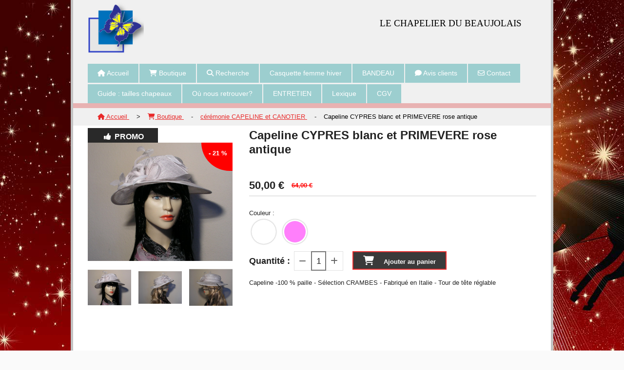

--- FILE ---
content_type: text/html; charset=UTF-8
request_url: https://www.lechapelierdubeaujolais.fr/capeline-cypres-blanc-et-primevere-rose-antique-f128407.html
body_size: 7496
content:


    <!DOCTYPE html>
    <!--[if IE 7]>
    <html lang="fr" class="ie7" xmlns:og="http://ogp.me/ns#"> <![endif]-->
    <!--[if lte IE 9]>
    <html lang="fr" class="ie" xmlns:og="http://ogp.me/ns#"> <![endif]-->
    <!--[if gt IE 8]><!--><html lang="fr" xmlns:og="http://ogp.me/ns#"><!--<![endif]-->
    <head>
        <meta http-equiv="X-UA-Compatible" content="IE=edge,chrome=1">

        <meta name="viewport" content="width=device-width, initial-scale=1">
        <!--[if lt IE 9]>
        <script src="//css3-mediaqueries-js.googlecode.com/svn/trunk/css3-mediaqueries.js"></script>
        <![endif]-->

        
    <title>Capeline CYPRES blanc et PRIMEVERE rose antique - Lechapelierdubeaujolais</title>
    <meta name="description" content="Capeline -100 % paille - Sélection CRAMBES - Fabriqué en Italie - Tour de tête réglable">
    <meta name="keywords" content="capeline cérémonie">
    <meta http-equiv="Content-Type" content="text/html; charset=UTF-8">
    <link rel="canonical" href="https://www.lechapelierdubeaujolais.fr/capeline-cypres-blanc-et-primevere-rose-antique-f128407.html"/>
    <meta property="og:url" content="https://www.lechapelierdubeaujolais.fr/capeline-cypres-blanc-et-primevere-rose-antique-f128407.html"/>
    <meta property="og:type" content="product"/>
    <meta property="og:title" content="Capeline CYPRES blanc et PRIMEVERE rose antique - Lechapelierdubeaujolais"/>
    <meta property="og:description" content="Capeline -100 % paille - Sélection CRAMBES - Fabriqué en Italie - Tour de tête réglable"/>
    <meta property="og:locale" content="fr"/>

    <meta property="og:image" content="https://www.lechapelierdubeaujolais.fr/images_ms/7/6/8/5/7/76857/boutique/54cf9be086344.jpg"/>
        <meta property="product:availability" content="instock"/>
        <meta property="product:category" content="cérémonie CAPELINE et CANOTIER"/>
            <meta property="product:price:amount" content="50"/>
        <meta property="product:price:currency" content="EUR"/>
        <meta property="product:original_price:amount" content="64.00"/>
        <meta property="product:original_price:currency" content="EUR"/>
        
    <meta property="product:product_link" content="https://www.lechapelierdubeaujolais.fr/capeline-cypres-blanc-et-primevere-rose-antique-f128407.html"/>

    <link rel="icon" type="image/x-icon" href="/favicon.ico">
    
    <!-- Stylesheet -->
    <link rel="stylesheet" type="text/css" media="screen" href="/css5227/style_all_designs.css"/>
    <link rel="stylesheet" href="/css5227/panier.css" type="text/css"/>
    <script>
        
    </script>
    <link rel="stylesheet" type="text/css" href="/css5227/ficheproduit/style-fiche-produit.css">
    <link rel="stylesheet" type="text/css" href="/css5227/ficheproduit/jquery.jqzoom.css">
    <link href="/css5227/design/hotel-datepicker.css" rel="stylesheet" type="text/css">
        <link rel="stylesheet" type="text/css" media="screen" href="/css5227/tinyTips.css"/>
    <link type="text/css" href="/css5227/header_jnformation.css" rel="stylesheet"/>
    <link href="/css5227/jquery.bxslider.css" rel="stylesheet" type="text/css">
    <link href="/css5227/waitMe.css" rel="stylesheet" type="text/css">
    <link href="/css5227/bootstrap-datetimepicker-standalone.css" rel="stylesheet" type="text/css">
    <link href="/css5227/bootstrap-datetimepicker.css" rel="stylesheet" type="text/css">

    <!-- CSS du thème  -->
    <link href="/css5227/styled492series.css" rel="stylesheet"
          type="text/css"/>
    <link href="/css5227/styled505.css"
          rel="stylesheet" type="text/css"/>



    <!-- jQuery -->
    <script src="/js5227/dist/design/jquery-3.min.js"></script>


    <script src="/js5227/dist/jquery.tinyTips.min.js"></script>
        <script src="/js5227/dist/jquery.validationEngine-fr.min.js"></script>
    
    <script src="/js5227/dist/jquery.validationEngine.min.js"></script>
    <script src="/js5227/dist/moment/moment.min.js"></script>
        <script src="/js5227/dist/moment/fr.min.js"></script>
    
    <script src="/js5227/dist/bootstrap-datetimepicker.min.js"></script>

    <script>
        $(document).ready(function () {
            $("#contact, #form1, #form").validationEngine();
            $('a.tTip').css('display', 'block');
            $('a.tTip').tinyTips('light', 'title');
        });
        
        var CookieScripts = typeof CookieScripts === "undefined" ? {user: {}, job: []} : CookieScripts;
    </script>


            <script type="text/javascript">
                var _paq = window._paq = window._paq || [];
                _paq.push(['setCustomDimension', 1, 'www.lechapelierdubeaujolais.fr']);

                /* tracker methods like "setCustomDimension" should be called before "trackPageView" */
                _paq.push(['trackPageView']);
                _paq.push(['enableLinkTracking']);
                (function () {
                    var u = "//www.cmadata.fr/analytics/";
                    _paq.push(['setTrackerUrl', u + 'matomo.php']);
                    _paq.push(['setSiteId', '2']);
                    var d = document, g = d.createElement('script'), s = d.getElementsByTagName('script')[0];
                    g.type = 'text/javascript';
                    g.async = true;
                    g.src = u + 'matomo.js';
                    s.parentNode.insertBefore(g, s);
                })();
            </script>
            



    <!-- BxSlider -->
    <script type='text/javascript'
            src='/js5227/dist/jquery.bxSlider.min.js'></script>

    <!-- Height Align -->
    <script src="/js5227/dist/design/jquery.heightalign.min.js"></script>


    <script type="text/javascript" src="/js5227/dist/fancybox/jquery.fancybox.min.js"></script>
    <script type="text/javascript" src="/js5227/dist/fancybox/jquery.easing-1.3.min.js"></script>
    <script type="text/javascript" src="/js5227/dist/fancybox/jquery.mousewheel-3.0.6.min.js"></script>
    <script>
        var BASEURL = "https://www.cmonsite.fr/",
            book = "76857",
            id_serie = 492,
            id_design = 505;
    </script>
    <script type="text/javascript" src="/js5227/dist/design/minisite_cross.min.js"></script>

    <link rel="stylesheet" href="/css5227/fancybox/jquery.fancybox.css" type="text/css" media="screen"/>

    <!-- Optionally add helpers - button, thumbnail and/or media -->
    <link rel="stylesheet" href="/css5227/fancybox/helpers/jquery.fancybox-buttons.css" type="text/css" media="screen"/>
    <script type="text/javascript" src="/js5227/dist/fancybox/helpers/jquery.fancybox-buttons.min.js"></script>
    <script type="text/javascript" src="/js5227/dist/fancybox/helpers/jquery.fancybox-media.min.js"></script>

    <link rel="stylesheet" href="/css5227/fancybox/helpers/jquery.fancybox-thumbs.css" type="text/css" media="screen"/>

    <script type="text/javascript" src="/js5227/dist/fancybox/helpers/jquery.fancybox-thumbs.min.js"></script>


    <script type="text/javascript">
            var flagnewsletter = 0,
                newsletter_actif = 1,
                show_popin_newsletter = false;    </script>
<link rel="stylesheet" href="/css5227/76857-505-492-150/style_perso.css" type="text/css" id="style-editor-perso" class="style-editor-perso-design" />
<link rel="stylesheet" href="/css5227/76857-ficheproduit-description-128407-83/style_perso_by_page.css" type="text/css" class="style-editor-perso-content" id="style-editor-perso-page"/><link rel="stylesheet" href="/css5227/76857-footer-0-83/style_perso_by_page.css" type="text/css" class="style-editor-perso-content" id="style-editor-perso-footer"/>
<!-- Galerie Masonry -->
<script type="text/javascript" src="/js5227/design/masonry.pkgd.min.js"></script>
<!--[if lt IE 9]>
<script src="/js/design/492series/html5shiv.js" type="text/javascript"></script>
<![endif]-->

    </head>
    <body  class="theme  body-492series body-505styled page-fiche_produit page-fiche_produit-128407 " >
    
        <div id="wrapper" class="content_p border_p">
        

    <div id="header" class="slogan_live_edit header_live_edit header_p">
        <div id="headercontent">

            <a class="logo" href="/" id="logo"><img src="/logo/logo_33.png" alt="lechapelierdubeaujolais.fr" /></a>

            <div class="slogan_p slogan"><p><span style="font-family:georgia, palatino, serif;font-size:14pt;">LE CH</span><span style="font-family:georgia, palatino, serif;font-size:14pt;">APELIER DU BEAUJOLAIS</span></p></div>
        </div>
    </div>


            <div class="menu">
                    <div class="menu navigation_p menu-principal">
            <nav id="nav-principal" class="menu-principal"><!--
            -->
            <ul class="">
                                    <li
                            class="has_picto p-accueil navigation_button_p   ">
                        <a  href="/"
                                                                                     class="navigation_link_p">
                            <span>
                                <i class="fa fa-home"></i>                                Accueil                            </span>
                        </a>
                                            </li>
                                        <li
                            class="has_picto b-blockboutique navigation_button_p   hasDropdown">
                        <a  href="/boutique.html"
                                                                                     class="navigation_link_p">
                            <span>
                                <i class="fa fa-shopping-cart"></i>                                Boutique                            </span>
                        </a>
                        <span class="dropDown navigation_link_p  " ></span><!--
            -->
            <ul class="menu__dropdown">
                                    <li
                            class="b-8231  sous_navigation_button_p ">
                        <a  href="/chapeau-homme-hiver-b8231.html"
                                                                                     class="sous_navigation_link_p">
                            <span>
                                                                chapeau homme HIVER                            </span>
                        </a>
                                            </li>
                                        <li
                            class="b-8217  sous_navigation_button_p ">
                        <a  href="/casquette-homme-hiver-b8217.html"
                                                                                     class="sous_navigation_link_p">
                            <span>
                                                                Casquette HOMME HIVER                            </span>
                        </a>
                                            </li>
                                        <li
                            class="b-28140  sous_navigation_button_p ">
                        <a  href="/casquette-homme-hiver-baseball-b28140.html"
                                                                                     class="sous_navigation_link_p">
                            <span>
                                                                Casquette  Homme  HIVER+baseball                            </span>
                        </a>
                                            </li>
                                        <li
                            class="b-6025  sous_navigation_button_p ">
                        <a  href="/chapeau-femme-hiver-b6025.html"
                                                                                     class="sous_navigation_link_p">
                            <span>
                                                                Chapeau Femme HIVER                            </span>
                        </a>
                                            </li>
                                        <li
                            class="b-8220  sous_navigation_button_p ">
                        <a  href="/chapeau-femme-hiver-b8220.html"
                                                                                     class="sous_navigation_link_p">
                            <span>
                                                                Chapeau Femme Hiver                            </span>
                        </a>
                                            </li>
                                        <li
                            class="b-10759  sous_navigation_button_p ">
                        <a  href="/pluie-et-turban-chimio-b10759.html"
                                                                                     class="sous_navigation_link_p">
                            <span>
                                                                PLUIE et Turban CHIMIO                             </span>
                        </a>
                                            </li>
                                        <li
                            class="b-8543  sous_navigation_button_p ">
                        <a  href="/laulhere-france-et-chaponik-france-b8543.html"
                                                                                     class="sous_navigation_link_p">
                            <span>
                                                                LAULHERE France et CHAPONIK France                            </span>
                        </a>
                                            </li>
                                        <li
                            class="b-8109  sous_navigation_button_p ">
                        <a  href="/joa-nell-france-hiver-b8109.html"
                                                                                     class="sous_navigation_link_p">
                            <span>
                                                                JOA NELL France Hiver                            </span>
                        </a>
                                            </li>
                                        <li
                            class="b-12210  sous_navigation_button_p ">
                        <a  href="/joa-nell-hiver-france-feutre-hiver-b12210.html"
                                                                                     class="sous_navigation_link_p">
                            <span>
                                                                JOA NELL HIVER France + FEUTRE Hiver                            </span>
                        </a>
                                            </li>
                                        <li
                            class="b-15329  sous_navigation_button_p ">
                        <a  href="/chapeau-homme-ete-b15329.html"
                                                                                     class="sous_navigation_link_p">
                            <span>
                                                                CHAPEAU HOMME été                            </span>
                        </a>
                                            </li>
                                        <li
                            class="b-9994  sous_navigation_button_p ">
                        <a  href="/chapeau-homme-ete-b9994.html"
                                                                                     class="sous_navigation_link_p">
                            <span>
                                                                CHAPEAU HOMME été                            </span>
                        </a>
                                            </li>
                                        <li
                            class="b-15327  sous_navigation_button_p ">
                        <a  href="/casquette-homme-ete-b15327.html"
                                                                                     class="sous_navigation_link_p">
                            <span>
                                                                Casquette Homme été                            </span>
                        </a>
                                            </li>
                                        <li
                            class="b-41678  sous_navigation_button_p ">
                        <a  href="/casquette-homme-ete-baseball-b41678.html"
                                                                                     class="sous_navigation_link_p">
                            <span>
                                                                Casquette Homme Eté + Baseball                            </span>
                        </a>
                                            </li>
                                        <li
                            class="b-9993  sous_navigation_button_p ">
                        <a  href="/chapeau-ete-femme-b9993.html"
                                                                                     class="sous_navigation_link_p">
                            <span>
                                                                CHAPEAU été femme                            </span>
                        </a>
                                            </li>
                                        <li
                            class="b-6017  sous_navigation_button_p ">
                        <a  href="/casquette-et-visiere-ete-femme-b6017.html"
                                                                                     class="sous_navigation_link_p">
                            <span>
                                                                 casquette et visière été FEMME                            </span>
                        </a>
                                            </li>
                                        <li
                            class="actif b-6013  sous_navigation_button_p ">
                        <a  href="/ceremonie-capeline-et-canotier-b6013.html"
                                                                                     class="actif sous_navigation_link_p">
                            <span>
                                                                cérémonie CAPELINE et CANOTIER                            </span>
                        </a>
                                            </li>
                                        <li
                            class="b-6049  sous_navigation_button_p ">
                        <a  href="/ceremonie-charlotte-b6049.html"
                                                                                     class="sous_navigation_link_p">
                            <span>
                                                                cérémonie CHARLOTTE                            </span>
                        </a>
                                            </li>
                                        <li
                            class="b-6052  sous_navigation_button_p ">
                        <a  href="/ceremonie-chapeau-toque-peigne-b6052.html"
                                                                                     class="sous_navigation_link_p">
                            <span>
                                                                Cérémonie chapeau + toque + peigne                            </span>
                        </a>
                                            </li>
                                        <li
                            class="b-6102  sous_navigation_button_p ">
                        <a  href="/ceremonie-serre-tete-b6102.html"
                                                                                     class="sous_navigation_link_p">
                            <span>
                                                                cérémonie SERRE-TETE                            </span>
                        </a>
                                            </li>
                                        <li
                            class="b-6016  sous_navigation_button_p ">
                        <a  href="/ceremonie-bibi-et-pince-b6016.html"
                                                                                     class="sous_navigation_link_p">
                            <span>
                                                                cérémonie BIBI  et PINCE                            </span>
                        </a>
                                            </li>
                                </ul><!--
            -->                    </li>
                                        <li
                            class="has_picto b-search navigation_button_p   ">
                        <a  href="/search.php"
                                                                                     class="navigation_link_p">
                            <span>
                                <i class="fa fa-search"></i>                                Recherche                            </span>
                        </a>
                                            </li>
                                        <li
                            class="a-56705 navigation_button_p   ">
                        <a  href="/casquette-femme-hiver-a56705.html"
                                                                                     class="navigation_link_p">
                            <span>
                                                                Casquette femme hiver                            </span>
                        </a>
                                            </li>
                                        <li
                            class="a-56673 navigation_button_p   ">
                        <a  href="/bandeau-a56673.html"
                                                                                     class="navigation_link_p">
                            <span>
                                                                BANDEAU                            </span>
                        </a>
                                            </li>
                                        <li
                            class="has_picto p-livreor navigation_button_p   ">
                        <a  href="/livre.html"
                                                                                     class="navigation_link_p">
                            <span>
                                <i class="fa fa-comment"></i>                                Avis clients                            </span>
                        </a>
                                            </li>
                                        <li
                            class="has_picto p-contact navigation_button_p   ">
                        <a  href="/contact.html"
                                                                                     class="navigation_link_p">
                            <span>
                                <i class="fa fa-envelope-o"></i>                                Contact                            </span>
                        </a>
                                            </li>
                                        <li
                            class="p-158139 navigation_button_p   ">
                        <a  href="/guide-tailles-chapeaux-p158139.html"
                                                                                     class="navigation_link_p">
                            <span>
                                                                Guide : tailles chapeaux                            </span>
                        </a>
                                            </li>
                                        <li
                            class="p-159174 navigation_button_p   ">
                        <a  href="/ou-nous-retrouver-p159174.html"
                                                                                     class="navigation_link_p">
                            <span>
                                                                Où nous retrouver?                            </span>
                        </a>
                                            </li>
                                        <li
                            class="p-158148 navigation_button_p   ">
                        <a  href="/entretien-p158148.html"
                                                                                     class="navigation_link_p">
                            <span>
                                                                ENTRETIEN                            </span>
                        </a>
                                            </li>
                                        <li
                            class="p-158147 navigation_button_p   ">
                        <a  href="/lexique-p158147.html"
                                                                                     class="navigation_link_p">
                            <span>
                                                                Lexique                            </span>
                        </a>
                                            </li>
                                        <li
                            class="p-158126 navigation_button_p   ">
                        <a  href="/cgv-p158126.html"
                                                                                     class="navigation_link_p">
                            <span>
                                                                CGV                            </span>
                        </a>
                                            </li>
                                </ul><!--
            --><!--
            --></nav>
        </div>
        
    <div class="deco-nav navigation_p"></div>

            </div>
        <!-- end menu -->
        <div class="clear"></div>
                <div class="content links_p">
                            
    <div id="content_full" class="template_fiche_produit template_fiche_produit_default">
                <script type="application/ld+json">{"@context":"https://schema.org","@type":"BreadcrumbList","itemListElement":[{"@type":"ListItem","name":"Accueil","item":{"@type":"Thing","url":"/","name":"Accueil","@id":"accueil"},"position":1},{"@type":"ListItem","name":"Boutique","item":{"@type":"Thing","url":"/boutique.html","name":"Boutique","@id":"boutique-boutique-html"},"position":2},{"@type":"ListItem","name":"cérémonie CAPELINE et CANOTIER","item":{"@type":"Thing","url":"/ceremonie-capeline-et-canotier-b6013.html","name":"cérémonie CAPELINE et CANOTIER","@id":"crmonie-capeline-et-canotier-ceremonie-capeline-et-canotier-b6013-html"},"position":3},{"@type":"ListItem","name":"Capeline CYPRES blanc et PRIMEVERE rose antique","item":{"@type":"Thing","url":"/capeline-cypres-blanc-et-primevere-rose-antique-f128407.html","name":"Capeline CYPRES blanc et PRIMEVERE rose antique","@id":"capeline-cypres-blanc-et-primevere-rose-antique-capeline-cypres-blanc-et-primevere-rose-antique-f128407-html"},"position":4}]}</script>        <nav class="nav-static-breadcrumb arianne secondaire links_p">
            <ul class="clearfix">
                                <li class="has-picto">
                    <a href="/" class="sous_navigation_link_p">
                        <span>
                            <i class="fa fa-home"></i>
                            <span class="text"
                                  itemprop="name" >
                                Accueil                            </span>
                        </span>
                    </a>
                </li>
                                        <li class="has-picto">
                            <a class="sous_navigation_link_p "
                               href="/boutique.html">
                                <span>
                                    <i class="fa fa-shopping-cart"></i>
                                    <span class="text">
                                        Boutique                                    </span>
                                </span>
                            </a>
                        </li>
                                                <li class="no-picto">
                            <a class="sous_navigation_link_p "
                               href="/ceremonie-capeline-et-canotier-b6013.html">
                                <span>
                                    <i class=""></i>
                                    <span class="text">
                                        cérémonie CAPELINE et CANOTIER                                    </span>
                                </span>
                            </a>
                        </li>
                        
                                            <li class="no-picto actif" >
                                <a class="sous_navigation_link_p actif"
                                   href="/capeline-cypres-blanc-et-primevere-rose-antique-f128407.html">
                                <span>
                                    <i class=""></i>
                                    <span class="text">
                                        Capeline CYPRES blanc et PRIMEVERE rose antique                                    </span>
                                </span>
                                </a>
                            </li>
                                        </ul>
        </nav>
        <div class="clearfix"></div>        <div id="fiche-produit" itemscope itemtype="//schema.org/Product">
            <div class="top_fiche product-type__classical block_unique_product"
                 data-id-product="128407">


                <div class="wrap-images">
                    <div class="grande-image is_etiquette">
                        <div class="container-etiquette">
                                                                <div class="produit_etiquette produit_galerie_background_p">
                                        <div class="h3"><i class="icon-thumbs-up-alt"></i> PROMO</div>
                                    </div>
                                                            </div>
                                                    <a
                                    href="/img_s1/76857/boutique/54cf9be086344.jpg"
                                    class="image-zoom productImageWrap"
                                    id="productImageWrapID_128407"
                                    title=""
                                    rel="gal1">
                                <img
                                        class="imgZoomPad "
                                        itemprop="image"
                                        src="/img_s1/76857/boutique/54cf9be086344.jpg"
                                        title=""
                                        alt="">
                                                            </a>
                            

                                                        <div class="remise-produit">
                                    <span class="text-remise">- 22 %</span>
                                </div>
                                                    </div>
                                            <!-- end grande-image -->
                        <div class="previews">
                                                                <a href="/img_s1/76857/boutique/54cf9be086344.jpg" rel="group_image"></a>
                                                                        <a href="/img_s1/76857/boutique/54cf9bfa143f7f0.jpg" rel="group_image"></a>
                                                                        <a href="/img_s1/76857/boutique/54cf9c01574b56c.jpg" rel="group_image"></a>
                                                                        <a href="/img_s1/76857/boutique/primevere_-1-.jpg" rel="group_image"></a>
                                                                        <a href="/img_s1/76857/boutique/primevere_-3-.jpg" rel="group_image"></a>
                                                                        <a href="/img_s1/76857/boutique/primevere_-4-.jpg" rel="group_image"></a>
                                                                <div class="swiper">
                                <div class="swiper-button-prev"></div>
                                <div class="list-previews swiper-wrapper" id="sliderImagePreviews">
                                                                            <div class="swiper-slide">
                                            <a
                                                    id="product-link-img-163484"
                                                    data-image="/img_s1/76857/boutique/54cf9be086344_mini.jpg"
                                                    data-zoom-image="/img_s1/76857/boutique/54cf9be086344.jpg"
                                                    href="/img_s1/76857/boutique/54cf9be086344.jpg">
                                                    <span class="img-square">
                                                        <span class="img-square__content">
                                                            <img src="/img_s1/76857/boutique/54cf9be086344_mini.jpg" title="Capeline CYPRES blanc et PRIMEVERE rose antique" alt="Capeline CYPRES blanc et PRIMEVERE rose antique">
                                                        </span>
                                                    </span>
                                            </a>
                                        </div>
                                                                                    <div class="swiper-slide">
                                            <a
                                                    id="product-link-img-163486"
                                                    data-image="/img_s1/76857/boutique/54cf9bfa143f7f0_mini.jpg"
                                                    data-zoom-image="/img_s1/76857/boutique/54cf9bfa143f7f0.jpg"
                                                    href="/img_s1/76857/boutique/54cf9bfa143f7f0.jpg">
                                                    <span class="img-square">
                                                        <span class="img-square__content">
                                                            <img src="/img_s1/76857/boutique/54cf9bfa143f7f0_mini.jpg" title="Capeline CYPRES blanc et PRIMEVERE rose antique" alt="Capeline CYPRES blanc et PRIMEVERE rose antique">
                                                        </span>
                                                    </span>
                                            </a>
                                        </div>
                                                                                    <div class="swiper-slide">
                                            <a
                                                    id="product-link-img-163487"
                                                    data-image="/img_s1/76857/boutique/54cf9c01574b56c_mini.jpg"
                                                    data-zoom-image="/img_s1/76857/boutique/54cf9c01574b56c.jpg"
                                                    href="/img_s1/76857/boutique/54cf9c01574b56c.jpg">
                                                    <span class="img-square">
                                                        <span class="img-square__content">
                                                            <img src="/img_s1/76857/boutique/54cf9c01574b56c_mini.jpg" title="Capeline CYPRES blanc et PRIMEVERE rose antique" alt="Capeline CYPRES blanc et PRIMEVERE rose antique">
                                                        </span>
                                                    </span>
                                            </a>
                                        </div>
                                                                                    <div class="swiper-slide">
                                            <a
                                                    id="product-link-img-874023"
                                                    data-image="/img_s1/76857/boutique/primevere_-1-_mini.jpg"
                                                    data-zoom-image="/img_s1/76857/boutique/primevere_-1-.jpg"
                                                    href="/img_s1/76857/boutique/primevere_-1-.jpg">
                                                    <span class="img-square">
                                                        <span class="img-square__content">
                                                            <img src="/img_s1/76857/boutique/primevere_-1-_mini.jpg" title="Capeline CYPRES blanc et PRIMEVERE rose antique" alt="Capeline CYPRES blanc et PRIMEVERE rose antique">
                                                        </span>
                                                    </span>
                                            </a>
                                        </div>
                                                                                    <div class="swiper-slide">
                                            <a
                                                    id="product-link-img-874024"
                                                    data-image="/img_s1/76857/boutique/primevere_-3-_mini.jpg"
                                                    data-zoom-image="/img_s1/76857/boutique/primevere_-3-.jpg"
                                                    href="/img_s1/76857/boutique/primevere_-3-.jpg">
                                                    <span class="img-square">
                                                        <span class="img-square__content">
                                                            <img src="/img_s1/76857/boutique/primevere_-3-_mini.jpg" title="Capeline CYPRES blanc et PRIMEVERE rose antique" alt="Capeline CYPRES blanc et PRIMEVERE rose antique">
                                                        </span>
                                                    </span>
                                            </a>
                                        </div>
                                                                                    <div class="swiper-slide">
                                            <a
                                                    id="product-link-img-874025"
                                                    data-image="/img_s1/76857/boutique/primevere_-4-_mini.jpg"
                                                    data-zoom-image="/img_s1/76857/boutique/primevere_-4-.jpg"
                                                    href="/img_s1/76857/boutique/primevere_-4-.jpg">
                                                    <span class="img-square">
                                                        <span class="img-square__content">
                                                            <img src="/img_s1/76857/boutique/primevere_-4-_mini.jpg" title="Capeline CYPRES blanc et PRIMEVERE rose antique" alt="Capeline CYPRES blanc et PRIMEVERE rose antique">
                                                        </span>
                                                    </span>
                                            </a>
                                        </div>
                                                                            </div>
                                <div class="swiper-button-next"></div>
                            </div>
                        </div>
                        
                </div>
                <!-- end wrap-images -->
                <div class="wrap-description">
                                        <div class="clearfix"></div>
                    <div class="row">
                        <div class="col s12">
                            <h1>
                                <span itemprop="name">Capeline CYPRES blanc et PRIMEVERE rose antique</span>
                            </h1>
                        </div>

                                            </div>


                                            <div itemprop="offers" itemscope itemtype="https://schema.org/AggregateOffer">
                            <meta itemprop="priceCurrency" content="EUR"></meta>
                                                                <link itemprop="availability" href="https://schema.org/InStock" />
                                                                                                    <p class="prix">

                                    <span class="prixprod">
                                                <span class="impact_price" itemprop="lowPrice" 
content="50.00">50,00</span> €</span>
                                            <span class="oldprix"
                                            ><span itemprop="highPrice" class="oldprix_price" 
content="64.00">64,00</span> €</span>
                                            <span class="prixmention"></span>
                                        </p>
                                    
                                        <p style="display:none;" class="stock">
                                            <span>2</span> produits en stock                                        </p>
                                                                    <div class="information_stock"></div>


                                            <div class="declinaison">
                <div class="row">
                                                    <div class="col s12">
                                    <div class="declinaison-attribute-group  declinaison-attribute-group-826 declinaison-attribute-group-color">

                                        <label class="declinaison-attribute-group__label">Couleur                                            :</label>
                                        <div class="declinaison-attribute-group__item">
                                                                                                        <label class="radio_color"
                                                                   title="Blanc">
                                                                <input type="radio"
                                                                       data-id-group="826"
                                                                       name="radio_826"                                                                        class="boutique_product_attribute_checkbox"
                                                                       value="141502"/>
                                                                <span style="background-color: #ffffff">&nbsp;</span>
                                                            </label>
                                                                                                                        <label class="radio_color"
                                                                   title="Rose">
                                                                <input type="radio"
                                                                       data-id-group="826"
                                                                       name="radio_826"                                                                        class="boutique_product_attribute_checkbox"
                                                                       value="141501"/>
                                                                <span style="background-color: #ff7ffb">&nbsp;</span>
                                                            </label>
                                                                                                    </div>
                                    </div>
                                </div>
                                                </div>
            </div>
            
                                <div class="notification_product">
                                </div>

                                
                                                                        <div class="ajouter-panier">
                                            <div class="bloc-quantite">
                                                <label>Quantit&eacute; :</label>

                                                <div class="bloc-bt-quantity">
                                                    <div class="less-quantity bt-quantity"></div><!--
                                                    --><input type="text" value="1" size="1" data-minimal-quantity="1" name="quantity_128407" class="quantite input_quantity"><!--
                                                    -->
                                                    <div class="add-quantity bt-quantity"></div>
                                                </div>
                                            </div>
                                            <a href="#" data-id-product="128407" class="addbasket button">Ajouter au panier</a>
                                        </div>
                                                                </div>
                    

                    <p class="description" itemprop="description">
                        Capeline -100 % paille - Sélection CRAMBES - Fabriqué en Italie - Tour de tête réglable                    </p>

                                        <div class="block-shipping" style="display:none;"><p><i class="fa fa-arrow-right"></i> <span class="msg-shiping"></span></p></div>


                                                                                <p class="details-ficheprod">
                                            </p>
                                    </div>
                <!-- end wrap-description -->
            </div>

            <div class="wrap-details" id="savoirplus">
                            </div>

            


                    </div>
        <!-- end fiche-produit -->
    </div>
    <script>

        var trigger_product_link_img = false,
            trigger_product_link_img_attribute = false;
                var devise = '€',
            basePrice = 64.00,
            basePricePromo = 50,
            msg_shiping_stock = "",
            msg_shiping_hors_stock = "",
            show_stock = "1",
            msg_out_of_stock = "Article hors stock",
            id_client_group = 0,
            declinaisons = [{"id":1477443,"attribute":{"141502":{"groupe":"Couleur","label":"Blanc","position":0}},"price_mention":null,"manage_stock":true,"send_mail_product_in_stock":false,"send_mail_product_in_stock_btn_txt":"<i class=\"fa fa-bell\"><\/i>&nbsp;\u00catre averti lors de la remise en stock","out_of_stock":false,"minimal_quantity":1,"minimal_quantity_group":[],"quantity":1,"impact_price":"","sku":"","price":"50.00","price_format":"50,00","ean13":"","active":"En ligne","priceWithoutFormat":50,"originalPriceWithoutFormat":64,"originalPriceWithCurrency":"64,00 \u20ac","priceWithCurrency":"50,00 \u20ac","id_image_product":163484,"id_image_boutique_attribute":null},{"id":1477444,"attribute":{"141501":{"groupe":"Couleur","label":"Rose","position":0}},"price_mention":null,"manage_stock":true,"send_mail_product_in_stock":false,"send_mail_product_in_stock_btn_txt":"<i class=\"fa fa-bell\"><\/i>&nbsp;\u00catre averti lors de la remise en stock","out_of_stock":false,"minimal_quantity":1,"minimal_quantity_group":[],"quantity":1,"impact_price":"","sku":"","price":"50.00","price_format":"50,00","ean13":"","active":"En ligne","priceWithoutFormat":50,"originalPriceWithoutFormat":64,"originalPriceWithCurrency":"64,00 \u20ac","priceWithCurrency":"50,00 \u20ac","id_image_product":874023,"id_image_boutique_attribute":null}],
            specificPrices = {"128407":[]},
            showPriceTaxExcl = false;
    </script>


                

        </div>
        <!-- end content -->
            <div class="links_p footer_p border_titre_p" id="footer">

        <div id="pub">
                            <div class="contenu-editable contenu-editable-site-footer"><div class="row"><div class="s12 col widget-col"><div class="widget widget-texte widget--small-height"><div class="widget-texte-content"><p>&nbsp;<br></p></div></div></div></div><div class="row"><div class="s12 col widget-col"><div class="widget widget-texte texte-751115 widget--small-height" id="texte-751115" style=""><div class="widget-texte-content"><p>CHAPEAU HAUT DE FORME&nbsp;</p><p>&nbsp;<br></p></div></div></div></div></div>
                    </div>

                <div class="menu navigation_p menu-footer">
            <nav id="nav-footer" class="menu-footer"><!--
            --></nav>
        </div>
        
        <div class="social-networks template_1">
    
    

    
    
    

</div>
        <div class="mention links_p">
            <div class='footer__links'>    <span class="link__seperator"></span>
    <a href="/mentions_legales.html" title="Mentions L&eacute;gales" class="link">Mentions L&eacute;gales</a>
<span class="link__seperator"></span> <a href="/profile/account.php" rel="account" title="Mon compte" rel="nofollow" class="link">Mon Compte</a></div>        </div>


        <div class="music" style="text-align:center">
                    </div>
    </div>
        </div><!-- wrapper -->
    <div class="template-panier template-panier-1" >
        <div id="panier" class="panier_p border_p">
            <div id="header-panier" class="panier_titre"><i class="fa fa-shopping-cart panier_titre"></i>
                <span class="panier_text">Votre panier</span>
                <a class="paniertoggle panier_p" href="#"><i class="fa panier_titre" aria-hidden="true"></i></a>
            </div>
            <span id="notificationsLoader"></span>
            <div id="paniercontent" class="panier_p panier_content_p">
                <div id="paniertable" class="panier_p">

                </div>
                <div id="paniercommande">
                    <div class="totalpanier"></div>
                    <div class="ajout_panier">
                                                <a href="/paniercommande.php" class="button bouton">Effectuer la commande</a>
                    </div>
                </div>
            </div>
        </div>
    </div>
    
<script>
    var isDefaultCurrency = true,
        currencySign = "€",
        currencyDecimalSep = ",",
        currencyThousandsSep = " ",
        currencyPositionSign = "after",
        haveRightClick = 1,
        langLocale = "fr";
</script>

    <!-- Panier -->
    <script src="/js5227/dist/design/panier.min.js"></script>
    
<script>
    var use_facebook_connect = '0',
        facebook_api = '';

    if (typeof CookieScripts === "undefined") {
        CookieScripts = {user: {}, job: []};
    }

    var paginationCategoryUseInfiniteScroll = false;
</script>

            <script>
                
                            </script>

                        

<script>
    var version = 5227;
</script>


<script type="text/javascript" src="/js5227/dist/languages.min.js"></script>
<script type="text/javascript" src="/js5227/dist/helper/helper.min.js"></script>
<script type="text/javascript"
        src="/js5227/dist/design/global.min.js"></script>
<script type="text/javascript"
        src="/js5227/dist/design/jquery.easing.min.js"></script>
<script type="text/javascript"
        src="/js5227/dist/design/menu_burger.min.js"></script>
<script type="text/javascript"
        src="/js5227/dist/design/remonte_actif.min.js"></script>
<script type="text/javascript"
        src="/js5227/dist/design/imagesloaded.pkgd.min.js"></script>
<script type="text/javascript" src="/js5227/dist/waitMe.min.js"></script>
<script type="text/javascript"
        src="/js5227/dist/jquery.lazyload.min.js"></script>
<script>
    $(function () {
        $("img.lazy").lazyload({
            skip_invisible: false
        });
    });
</script>


    <script type="text/javascript"
            src="/js5227/dist/swiper-7/swiper-bundle.min.js"></script>
        <script type="text/javascript" src="/languages/fr/lang.js?v=5227"></script>


    <script type="text/javascript"
            src="/js5227/dist/moment/moment.min.js"></script>
    <script type="text/javascript" src="/js5227/dist/moment/fr.min.js"></script>
    <script type="text/javascript"
            src="/js5227/dist/design/datepicker/fecha.min.js"></script>
    <script type="text/javascript"
            src="/js5227/dist/ficheproduit/reservation-datepicker.min.js"></script>


    <script type="text/javascript"
            src='/js5227/dist/ficheproduit/jquery.elevatezoom.min.js'></script>
    <script type="text/javascript"
            src="/js5227/dist/ficheproduit/script.min.js"></script>
    <script type="text/javascript"
            src="/js5227/dist/bootstrap_cmonsite.min.js"></script>

    <script src="/js5227/dist/design/faq/faq.min.js"></script>
<script src="/js5227/dist/design/492series/script.min.js"
        type="text/javascript"></script>

    <script id="script-header-information" src="/js5227/dist/design/header_information.min.js"
            type="text/javascript" async></script>
        <script type="text/javascript" src="/js5227/dist/http.min.js"></script>
    <script type="text/javascript"
            src="/js5227/dist/design/global-login.min.js"></script>
    
<script type="text/javascript" src="/js5227/dist/a11y-dialog.min.js"></script>
            <noscript><p><img
                            src="//www.cmadata.fr/analytics/matomo.php?idsite=2&amp;rec=1&amp;dimension1=www.lechapelierdubeaujolais.fr"
                            alt=""/></p></noscript>
            

    <span class="navigation_link_hover"></span>

    <script defer src="https://static.cloudflareinsights.com/beacon.min.js/vcd15cbe7772f49c399c6a5babf22c1241717689176015" integrity="sha512-ZpsOmlRQV6y907TI0dKBHq9Md29nnaEIPlkf84rnaERnq6zvWvPUqr2ft8M1aS28oN72PdrCzSjY4U6VaAw1EQ==" data-cf-beacon='{"version":"2024.11.0","token":"ecfb4ea7cd3547bd9d511bcef60a158c","r":1,"server_timing":{"name":{"cfCacheStatus":true,"cfEdge":true,"cfExtPri":true,"cfL4":true,"cfOrigin":true,"cfSpeedBrain":true},"location_startswith":null}}' crossorigin="anonymous"></script>
</body>
            </html>

--- FILE ---
content_type: text/css;charset=UTF-8
request_url: https://www.lechapelierdubeaujolais.fr/css5227/76857-505-492-150/style_perso.css
body_size: 275
content:
/* STYLE CMONSITE EDITOR */
#nav-principal .navigation_link_p{background-color:rgba(156,206,207,1);}.button, input[type="submit"]{background-color:rgba(170,215,239,1);}.button:hover, input[type="submit"]:hover{color:rgba(227,204,204,1);background-color:#CEE7E8;}.button:focus, input[type="submit"]:focus{color:rgba(227,204,204,1);background-color:#CEE7E8;}.button, input[type=submit]{background-color:rgba(232,189,42,1);}#nav-principal .sous_navigation_link_p{background-color:rgba(52,161,255,1);box-shadow: 0px 0px 0px 0px rgba(245,233,233,1);}#nav-principal .sous_navigation_link_p.actif{background-color:rgba(195,241,242,1);box-shadow: 0px 0px 0px 0px rgba(239,219,219,1);}#nav-principal .sous_navigation_button_p.actif .sous_navigation_link_p{background-color:rgba(195,241,242,1);box-shadow: 0px 0px 0px 0px rgba(239,219,219,1);}#nav-principal .sous_navigation_link_p:hover{background-color:rgba(238,159,242,1);}#nav-principal .sous_navigation_link_p:focus{background-color:rgba(238,159,242,1);}#wrapper{background-color:rgb(255, 255, 255);}.photo .info-photo,.photo .center-img,.photo{background-color:rgba(170,186,142,1);}.deco-nav{background-color:rgba(232,178,178,1);}.template-panier #paniercontent{background-color:rgba(243,220,113,0);}#nav-principal .dropDown{color:rgba(206,181,181,1);background-color:rgba(99,250,253,1);}body{background-image:url('/uploaded/76857/site-tarineau-noel-cmonsite.jpg');}#headercontent{background-image:url('');}#nav-principal{background-color:rgba(209,233,98,0);}#nav-principal .navigation_button_p > ul{background-color:rgba(237,142,232,0);}.produits a.zoom{background-color:rgba(230,242,179,0);}a:where(.widget-texte-content a){color:rgba(239,217,217,1);}@media (min-width:1081px){}

--- FILE ---
content_type: application/javascript
request_url: https://www.lechapelierdubeaujolais.fr/js5227/dist/design/492series/script.min.js
body_size: 591
content:
function verticalAlign(i,e){var t=i.height(),e=Math.round((e-t)/2);i.css("margin-top",e)}var sliderProduitsAccueil;$(document).ready(function(){$(".slider-album .photo")&&new heightAlign(".slider-album .photo",{elementChild:[".info-photo"],nombreBlocsLigne:30,offset:0}),$("<li>></li>").insertAfter(".secondaire li:first"),$("<li>-</li>").insertBefore(".secondaire li:gt(2)"),$('input[name="navigation_link_hover"]').attr("color");var i=$('input[zone=".navigation_p"]').attr("color"),e=$('input[name="navigation_link"]').attr("color"),t=$('input[name="navigation_link_hover"]').attr("color"),o=$('input[name="navigation_button"]').attr("color");setInterval(function(){i!=$('input[zone=".navigation_p"]').attr("color")&&(i=$('input[zone=".navigation_p"]').attr("color"),changeColorBorder="#"+$('input[zone=".navigation_p"]').attr("color"),couleurHover=changeColorBorder,$("nav#nav-principal > ul > li > ul li a").attr("style","background-color:"+changeColorBorder+"!important;"),$("h2, #footer").attr("style","border-color:"+changeColorBorder+"!important;")),e!=$('input[name="navigation_link"]').attr("color")&&(e=$('input[name="navigation_link"]').attr("color"),texteNav="#"+e),t!=$('input[name="navigation_link_hover"]').attr("color")&&(t=$('input[name="navigation_link_hover"]').attr("color"),texteHover="#"+t),o!=$('input[name="navigation_button"]').attr("color")&&(o=$('input[name="navigation_button"]').attr("color"),couleurButton="#"+o)},500);$("h2").addClass("border_titre_p")}),$(document).ready(function(){new menuBurger($("nav#nav-principal"),{largeur:500,slide:!0,animVit:200});function i(){$(window).width()<680?void 0!==sliderProduitsAccueil&&sliderProduitsAccueil.length&&sliderProduitsAccueil.destroySlider():void 0!==sliderProduitsAccueil&&sliderProduitsAccueil.length&&sliderProduitsAccueil.reloadSlider({minSlides:3,maxSlides:3,slideWidth:250,slideMargin:20,auto:!0})}function e(){var i=$(window).width(),e=4;if($(".slider-produit").length)e=3,i<680&&(e=2);else switch(!0){case i<769:e=1;break;case i<991:e=3}new heightAlign(".produits",{elementChild:[".nomprod",".titreprod",".desc",".prix",".attr",".block-btn-addbasket"],nombreBlocsLigne:e,offset:0})}$(window).on("changed.cms.mediaquery",function(){e(),i()}),$(document).ready(function(){e(),sliderProduitsAccueil=$(".slider-produit").children("#list-produits").bxSlider({minSlides:3,maxSlides:3,slideWidth:250,slideMargin:20,auto:!0}),i()});var t=$(".slider-photo").children("#list-photos").bxSlider({minSlides:3,maxSlides:3,slideWidth:310,slideMargin:20,auto:!0});$(window).resize(function(){i(),$(window).width()<680?new heightAlign(".slider-photo .photo",{elementChild:[".center-img",".info-photo"],nombreBlocsLigne:20,offset:0}):new heightAlign(".slider-photo .photo",{elementChild:[".center-img",".info-photo"],nombreBlocsLigne:30,offset:0}),$(".slider-photo .photo").each(function(){hauteurBlockImage=$(this).children(".center-img").height(),$(this).children(".zoom").height(hauteurBlockImage),verticalAlign($img=$(this).find("img"),hauteurBlockImage)})}),$(window).on("load",function(){$(window).width()<680?t.length&&t.reloadSlider({minSlides:2,maxSlides:2,slideWidth:310,slideMargin:20,auto:!0}):t.length&&t.reloadSlider({minSlides:3,maxSlides:3,slideWidth:310,slideMargin:20,auto:!0}),$(window).width()<680?new heightAlign(".slider-photo .photo",{elementChild:[".center-img",".info-photo"],nombreBlocsLigne:20,offset:0}):new heightAlign(".slider-photo .photo",{elementChild:[".center-img",".info-photo"],nombreBlocsLigne:30,offset:0}),$(".slider-photo .photo").each(function(){hauteurBlockImage=$(this).children(".center-img").height(),$(this).children(".zoom").height(hauteurBlockImage),verticalAlign($img=$(this).find("img"),hauteurBlockImage)})})}),$(document).ready(function(){$(document.querySelector(".list-photos")).imagesLoaded(function(){$(".list-photos").masonry({columnWidth:".galerie_size",itemSelector:".photo",gutter:".galerie_gutter",percentPosition:!0})})});